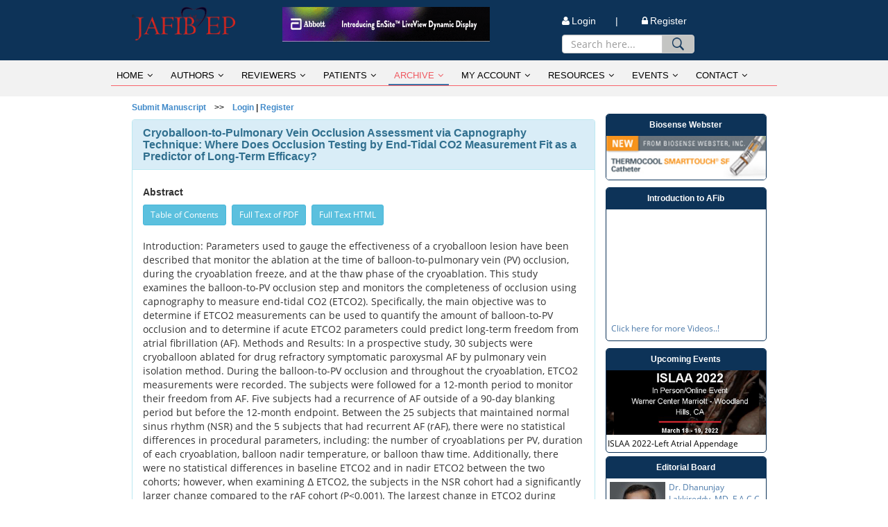

--- FILE ---
content_type: text/html; charset=UTF-8
request_url: http://www.jafib.com/published.php?type=abstract&id=2055
body_size: 6381
content:
<!DOCTYPE html>
<html lang="en">
<head>
    <meta http-equiv="Content-Type" content="text/html;charset=utf-8" />
    <meta name="viewport" content="width=device-width, initial-scale=1.0">
    <meta name="keywords" content="atrial fibrillation, AF, afib, jafib, Journal of atrial fibrillation , atrial fibrillation Articles, open access, peer reviewed journal, atrial fibrillation, heart rhythm, ablation, afib, flutter, heart journal, patient educaiton">
    <title>Jafib</title>	
	<link rel="icon" href="images/fav-icon.ico">
<link href="css/bootstrap.min.css" rel="stylesheet">
<link href="css/font-awesome.min.css" rel="stylesheet">
<link href="css/main.css" rel="stylesheet">
<link href="css/all-screens.css" rel="stylesheet">
<script type="text/javascript" src="js/jquery-1.9.1.min.js"></script>
<script type="text/javascript" src="js/owl.carousel.js"></script>
<script type="text/javascript" src="js/bootstrap.min.js"></script>
<script type="text/javascript" src="js/jquery.scrollUp.min.js"></script>
<script type="text/javascript" src="js/main.js"></script>
<script type="text/javascript" src="js/top.js"></script>
<script type="text/javascript" src="js/facebook.js"></script>
<script type="text/javascript" src="js/search.js"></script>
<script type="text/javascript" src="js/validate.js"></script></head><!--/head-->

<body>
	
    






<header id="header"><!--header-->



    	



	<div class="header-middle"><!--header-middle-->



		



        <div class="container"><!--container-->



        



        	<div class="row"><!--row-->



            



            	<div class="col-sm-8"><!--header-middlecol-sm-8-->



                



                	<div class="col-sm-4">



						



                        <div class="logo"><a href="index.php"><img src="images/jafib-logo.png" alt="Logo" /></a></div>



					



                    </div>



					



                    <div class="col-sm-8"><a href="https://www.cardiovascular.abbott/us/en/hcp/products/electrophysiology/advisor-hd-grid.html" target="blank"><img src="images/sjm_new.gif" alt="mediguide1 technology" style="



width: 299px; height: 50px;



"/></a></div>



                    



				</div><!--/header-middlecol-sm-8-->



                



                



                <div class="col-sm-4"><!--col-sm-4-->



                



					<div class="col-sm-12"><!--col-sm-12-->



                        



						<div class="login-part"><!--shop-menu-->



                        



							<ul class="nav">



								



                                <li><a href="https://www.editorialmanager.com/jafib/Default.aspx"><i class="fa fa-user"></i>Login &nbsp;&nbsp;&nbsp;&nbsp;&nbsp;&nbsp;|</a></li>



								



                                <li><a href="https://www.editorialmanager.com/jafib/Default.aspx"><i class="fa fa-lock"></i>Register</a></li>



							



                            </ul>



						



						</div><!--/shop-menu-->



                        



					</div><!--/col-sm-12-->



                        



					<form action='search.php' method='GET' onsubmit="return sea_key()">



						



						<div class="col-sm-9">



								<div class="input-group add-on">



          <input type="text" class="form-control" name="search_key" style="height: 27px" id="sp-q" placeholder="Search here..." required="required">



          <div class="input-group-btn">



            <!--<button class="btn btn-default" type="submit" data-toggle="popover" data-trigger="hover" data-placement="right" data-content="Hello popover content."><strong>Search</strong></button>-->



			<input class="btn btn-default" width="" type="image" height="" alt="Submit" src="./images/search.png" data-content="Hello popover content." data-placement="right" data-trigger="hover" data-toggle="popover" style="height: 27px;padding: 0px 11px;width: 47px; background-color:#c4c5c3;">



          </div>



        </div>



							



						</div>



					



					</form> 



					



				</div><!--/col-sm-4-->



					



			</div><!--/row-->



				



		</div><!--/container-->



			



	</div><!--/header-middle-->



	



	



	<div class="header-bottom"><!--header-bottom-->



			



		<div class="container">



				



			<div class="row">



					



				<div class="col-sm-12">



						



					<div class="navbar-header">



							



						<button type="button" class="navbar-toggle" data-toggle="collapse" data-target=".navbar-collapse">



							<span class="sr-only">Toggle navigation</span>



							<span class="icon-bar"></span>



							<span class="icon-bar"></span>



							<span class="icon-bar"></span>



						</button>



							



					</div>



						



					<div class="mainmenu pull-left">



							



						<ul class="nav navbar-nav collapse navbar-collapse">



								



							<li class=""><a href="index.php" >HOME<i class="fa fa-angle-down"></i></a>



									



								<ul role="menu" class="sub-menu">



                                    <!--<li><a href="http://ojs.jafib.com/" >Submit Manuscript</a></li>-->



									<li><a href="aims_scope.php" >Aims & Scope</a></li> 



									<li><a href="privacy_policy.php" >Privacy Policy</a></li> 



									<li><a href="permissions.php" >Permissions</a></li> 



									<li><a href="editorial_board.php" >Editorial Board</a></li>



									<li><a href="editorial_policy.php" >Editorial Policy</a></li> 



                                </ul>



								



							</li>



								



							<li class=""><a href="howtosubmit.php" >AUTHORS<i class="fa fa-angle-down"></i></a>



                                    



								<ul role="menu" class="sub-menu">



                                    <li><a href="https://www.editorialmanager.com/jafib/Default.aspx" >Submit Manuscript</a></li>



									<li><a href="editorial_board.php" >Editorial Board</a></li> 



									<li><a href="authors_profile.php" >Authors Profile</a></li> 



									<li><a href="howtosubmit.php" >How to Submit Manuscript</a></li> 



									<li><a href="indexed_in.php" >Indexed In</a></li>



									<li><a href="open_access.php" >Open Access</a></li>										



									<li><a href="general_faqs.php" >Faqs</a></li>    										



                                </ul>



									



                            </li> 	



								



							<li class=""><a href="peer_review_process.php" >REVIEWERS<i class="fa fa-angle-down"></i></a>



                                <ul role="menu" class="sub-menu">



                                    <li><a href="jafib_reviewer.php" >Be a JAFIB Reviewer</a></li>



									<li><a href="reviewer_portal.php" >Reviewer Portal</a></li>



									



									<li><a href="reviewers_panel.php" >Reviewers Panel</a></li>



									



									<li><a href="peer_review_process.php" >Peer Review Process</a></li>



									<li><a href="reviewer_instructions.php" >Reviewer Instructions</a></li>



                                </ul>



                            </li> 



								



							<li><a href="meet_doctor.php" >PATIENTS<i class="fa fa-angle-down"></i></a>



								



								<ul role="menu" class="sub-menu">



                                    <li><a href="meet_doctor.php" >Meet a Doctor</a></li>



									<!--<li><a href="#">Health Services</a></li>-->



									<li><a href="patient_corner.php" >Patient Corner</a></li>



									<li><a href="doctor_panel.php" >Doctors Panel</a></li>



									<li><a href="ep_centres.php" >EP Centers</a></li>



									<!--<li><a href="clinical_trials.php" >Clinical Trials</a></li>-->



									<li><a href="afib_drugs.php" >Afib Drugs</a></li>



									<!--<li><a href="general_faqs.php" >Faqs</a></li>-->



                                </ul>



								



							</li>



								



							<li><a href="total_issues.php" class='active'>ARCHIVE<i class="fa fa-angle-down"></i></a>



								<ul role="menu" class="sub-menu">



									<li><a href="active_page_issue.php" >Current Issue</a></li>



									<li><a href="past_issue.php" >Past Issue</a></li>



									<li><a href="special_issue.php" >Special Issue</a></li>



                                    <li><a href="total_issues.php" >Total Issues</a></li>



                                </ul>



							</li>



								



							<li><a href="edit_profile.php" >MY ACCOUNT<i class="fa fa-angle-down"></i></a>



								<ul role="menu" class="sub-menu">



                                    <li><a href="edit_profile.php" >Edit Profile</a></li>



									<li><a href="change_password.php" >Change Password</a></li>



									<li><a href="manuscripts.php" >Manuscripts</a></li>



									<li><a href="short_profile.php" >Submit Profile</a></li>



                                </ul>



								



							</li>



								



							<li><a href="treasure_chest.php" >RESOURCES<i class="fa fa-angle-down"></i></a>



									



								<ul role="menu" class="sub-menu">



                                    <li><a href="treasure_chest.php" >AF Treasure Chest</a></li>



									<!--<li><a href="specialist_panel.php" >Specialist Panel</a></li>-->



									<li><a href="af_literature.php" >AF Literature</a></li>



									<li><a href="video_library.php" >Video Library</a></li>



									<li><a href="gallery.php" >Gallery</a></li>



									<li><a href="kchrs-2017.php" >KCHRS 2017</a></li>



									<li><a href="http://www.jafib.blogspot.in/" target="_blank">Jafib Blog</a></li>



                                </ul>



								



							</li>



								



							<li><a href="events.php" >EVENTS<i class="fa fa-angle-down"></i></a>



								



								<ul role="menu" class="sub-menu">



                                    <li><a href="events.php" >Events</a></li>



									<li><a href="suggest_event.php" >Suggest an Event</a></li>



									<li><a href="news.php" >News</a></li>



									<!--<li><a href="flash_news.php" >Flash News</a></li>-->



                                </ul>



								



							</li>



								



							<li><a href="contact_us.php" >CONTACT<i class="fa fa-angle-down"></i></a>



								



								<ul role="menu" class="sub-menu">



                                    <li><a href="contact_us.php" >Contact Us</a></li>



                                    <li><a href="be_partner.php" >Be a partner</a></li>



									<li><a href="advertise.php" >Advertise</a></li>



                                </ul>



								



							</li>



								



						</ul>



                            



					</div>



                        



				</div>







			</div>				







		</div>



            



	</div><!--/header-bottom-->		







</header><!--/header-->







	
    <section>
	
		<div class="container">

			<div class="col-sm-9">
            
            	
<h6><a href="manuscripts.php">Submit Manuscript</a> &nbsp;&nbsp; >> &nbsp;&nbsp; <a href="login.php">Login</a>  | <a href='register.php'>Register</a>  </h6>

            
            		
	<form role="form">
		
		<div class="panel panel-info">
		
			<div class="panel-heading">
			
				  <h2 class="panel-title">Cryoballoon-to-Pulmonary Vein Occlusion Assessment via Capnography Technique: 
Where Does Occlusion Testing by End-Tidal CO2 Measurement Fit
as a Predictor of Long-Term Efficacy?
</h2>
					
			</div>
																						
			<div class="panel-body">
			
				<div role="toolbar" class="btn-toolbar">
					<h5>Abstract</h5>
					<a href="./past_issue.php?id=2018-06-30"><button class="btn btn-info btn-sm" type="button">Table of Contents</button></a>&nbsp;
					<a href="./published.php?type=pdf&amp;id=2055"><button class="btn btn-info btn-sm" type="button">Full Text of PDF</button></a>&nbsp;
					<a href="./published.php?type=full&amp;id=2055"><button class="btn btn-info btn-sm" type="button">Full Text HTML</button></a>
				</div><br/>
						
				<p>Introduction: Parameters used to gauge the effectiveness of a cryoballoon lesion have been described that monitor the ablation at the time of balloon-to-pulmonary vein (PV) occlusion, during the cryoablation freeze, and at the thaw phase of the cryoablation.  This study examines the balloon-to-PV occlusion step and monitors the completeness of occlusion using capnography to measure end-tidal CO2 (ETCO2).  Specifically, the main objective was to determine if ETCO2 measurements can be used to quantify the amount of balloon-to-PV occlusion and to determine if acute ETCO2 parameters could predict long-term freedom from atrial fibrillation (AF).

Methods and Results: In a prospective study, 30 subjects were cryoballoon ablated for drug refractory symptomatic paroxysmal AF by pulmonary vein isolation method.  During the balloon-to-PV occlusion and throughout the cryoablation, ETCO2 measurements were recorded.  The subjects were followed for a 12-month period to monitor their freedom from AF.  Five subjects had a recurrence of AF outside of a 90-day blanking period but before the 12-month endpoint. Between the 25 subjects that maintained normal sinus rhythm (NSR) and the 5 subjects that had recurrent AF (rAF), there were no statistical differences in procedural parameters, including:  the number of cryoablations per PV, duration of each cryoablation, balloon nadir temperature, or balloon thaw time.  Additionally, there were no statistical differences in baseline ETCO2 and in nadir ETCO2 between the two cohorts; however, when examining Δ ETCO2, the subjects in the NSR cohort had a significantly larger change compared to the rAF cohort (P<0.001). The largest change in ETCO2 during balloon-to-PV occlusion was observed during the cryoballoon ablation of the superior PVs; however, Δ ETCO2 did not solely predict long-term freedom from AF for the individual subject.

Conclusions: Δ ETCO2 did tend to be larger in the NSR cohort compared to the rAF cohort; however, ETCO2 monitoring was more responsive in the superior PVs and less useful in the inferior PVs.  Moreover, ETCO2 monitoring could not be used as a sole indicator of long-term efficacy. Suggesting that monitoring balloon-to-PV occlusion is a necessary first in cryoballoon ablation, but other parameters must be incorporated and observed as surrogates of a circumferential and transmural lesion formation with long-term durability.
</p>
							
				<div class="panel panel-success">
							
					<div class="panel-body">
	
						<p><strong class="text-success">Credits:</strong> Robert A Pickett, MD, FHRS; Kimberly Owens, MPH; Penny Landis, BA;
Rahmani Sara, MS; Hae W. Lim, PhD
</p>
								   
					</div>
					
				</div>
				
			</div>
				
		</div>	
				
	</form>
					
					 
		</div><br/>

		

		
		<!-- Button trigger modal -->

		<!-- Modal-1 -->
		<div class="modal fade" id="myModal1" tabindex="-1" role="dialog" aria-labelledby="myModalLabel">
		  <div class="modal-dialog" role="document">
			<div class="modal-content">
			  <div class="modal-header">
				<button type="button" class="close" data-dismiss="modal" aria-label="Close"><span aria-hidden="true">&times;</span></button>
				<h4 class="modal-title" id="myModalLabel">Dr. Andrea Natale</h4>
			  </div>
			  <div class="img-box"><img src="images/natale-home.jpg" alt='Dr. Andrea Natale'/></div>
			  <div class="modal-body">
				Dr. Andrea Natale is a board certified electrophysiology expert and practices at executive medical director of the Texas Cardiac Arrhythmia Institute at St. David&apos;s Medical Center in Austin, Texas. Dr. Natale also is the Senior Medical Director at Pacific Atrial Fib and Arrhythmia Center in San Francisco. He visits MetroHealth in Cleveland, and Akron General, Ohio. He has pioneered a new circumferential ultrasound vein-ablation system to correct atrial fibrillation and performed the procedure on the world&apos;s first five patients. For further details Please visit :<a href="http://andreanatale.com/index.html" target="_blank">Link</a>
			  </div>
			  <div class="modal-footer">
				<button type="button" class="btn btn-default" data-dismiss="modal">Close</button>
			  </div>
			</div>
		  </div>
		</div>
		
		<!-- Modal-2 -->
		<div class="modal fade" id="myModal2" tabindex="-1" role="dialog" aria-labelledby="myModalLabel">
		  <div class="modal-dialog" role="document">
			<div class="modal-content">
			  <div class="modal-header">
				<button type="button" class="close" data-dismiss="modal" aria-label="Close"><span aria-hidden="true">&times;</span></button>
				<h4 class="modal-title" id="myModalLabel">Dr. Dhanunjaya Lakkireddy</h4>
			  </div>
			  <div class="img-box"><img src="images/lakkireddy-home.jpg" alt='Dr. Lakkireddy'/></div>
			  <div class="modal-body">
				Dr. Dhanunjaya Lakkireddy, MD, F.A.C.C, FHRS. is a board certified electrophysiology expert and practices at Mid-America Cardiology and The University of Kansas Hospital Clinics in Kansas City, KS, USA. He has several distinctions in clinical and research career to his credit and serves as an associate editor for Journal of Atrial Fibrillation.For further details Please visit :<a href="http://referral.kumed.com/weblink/phyPro.do?poid=KS429029" target="_blank">Link</a>
			  </div>
			  <div class="modal-footer">
				<button type="button" class="btn btn-default" data-dismiss="modal">Close</button>
			  </div>
			</div>
		  </div>
		</div>
		
		<!-- Modal-3 -->
		<div class="modal fade" id="myModal3" tabindex="-1" role="dialog" aria-labelledby="myModalLabel">
		  <div class="modal-dialog" role="document">
			<div class="modal-content">
			  <div class="modal-header">
				<button type="button" class="close" data-dismiss="modal" aria-label="Close"><span aria-hidden="true">&times;</span></button>
				<h4 class="modal-title" id="myModalLabel">Claudio Tondo, MD</h4>
			  </div>
			  <div class="img-box"><img src="pc/images/claudiotondo.jpg" alt="Doctor"/></div>
			  <div class="modal-body">
				
			  </div>
			  <div class="modal-footer">
				<button type="button" class="btn btn-default" data-dismiss="modal">Close</button>
			  </div>
			</div>
		  </div>
		</div>

<div class="col-sm-3" style="padding:0;">
		
	<!--<div class="col-sm-12 text-center" style="padding:6px 0;">
						
		<div class="fb-like" data-href="https://www.facebook.com/Jafib2008/" data-layout="button" data-action="like" data-show-faces="false" data-share="false"></div>
		
		<a href="https://twitter.com/jafib_" target="_blank"><img src="images/right-twitter.png" alt="twitter"/></a>
		
		<a href="https://www.youtube.com/user/TheJafib" target="_blank"><img src="images/right-youtube.png" alt="youtube"/></a>
							
	</div>-->
			<div class="clear"></div>
		<div  class="col-sm-12 authors-box margin">
		<h6>Biosense Webster</h6>
				<img src="images/STSF_Banner_1.jpg" alt="event date" width="100%"/>
		
		</div>
	
	<div class="col-sm-12  authors-box margin">
	
		<h6>Introduction to AFib</h6>
		
		<div class="img-box">
                        
			<iframe width="100%" src="https://www.youtube.com/embed/4K68752Ln8o" frameborder="0" allowfullscreen></iframe>
			
			<a href="treasure_chest.php"><p>Click here for more Videos..!</p></a>
			
		</div>
		
	</div>
			
		<div class="col-sm-12 authors-box margin">
		
			<h6>Upcoming Events</h6>
			
			<a href="http://www.islaasymposium.com/" target="_blank">
			
				<img src="index_files/islaa_2022.jpg" alt="event date" width="100%" />
			
				<p style="color:#000">ISLAA 2022-Left Atrial Appendage</p>
				
			</a>
			
		</div>
		
		<div class="col-sm-12 authors-box modal-view">
		
			<h6>Editorial Board</h6>
			
			<!--  
						
			<div data-toggle="modal" data-target="#myModal1">
			
				<div class="img-box"><img src="images/natale-home.jpg" alt="Doctor"/></div>
						
				<div><p>Andrea Natale, MD, F.A.C.C, FHRS, Executive Medical Director, Texas Cardiac Arrhythmia Institute .</p></div>
			
			</div> -->
						
			<div class="clear"></div>
						
			<div data-toggle="modal" data-target="#myModal2">
			
				<div class="img-box"><img src="images/doctor-pic.jpeg" alt="Doctor"/></div>
						
				<div><p>Dr. Dhanunjay Lakkireddy, MD, F.A.C.C, FHRS, The Kansas City Heart Rhythm Institute (KCHRI), KS, USA.</p></div>
			</div>
					
		</div>
				
		<div class="col-sm-12 info-boxes">
						
			<h6>Advertisers & Event Managers</h6>
						
			<a href="global_users.php"><p>Display Ads on JAFIB to reach Users world wide...</p></a>
						
			<a href="suggest_event.php"><p>Suggest an Event to get good mileage from Users World wide...</p></a>
					
		</div>
		
		<div class="col-sm-12 info-box-2">
						
			<h6>Ablation Specialist</h6>
						
			<p><a href="abalationindex.php">View Ablation Specialists</a></p>
					
		</div>
					
	</div>
	
</div>

<div id="fb-root"></div>

            
	</section>
    
	
<footer id="footer">
	
	<!--Footer-->
	
	<div class="footer-bottom">
	
		<div class="container">
			
			<div class="col-sm-12">
				
				<div class="col-sm-6">
					
					<div class=" col-sm-4"><a href="index.php"><img src="images/jafib-logo.png" alt="jafib"/></a></div>
					
					<div class="col-sm-8" style="color:#fff;">
							<p style="cursor:default;">Powered by-Jafib team.
							This work is licensed under a 
							Creative Commons Attribution 3.0 Unported License</p>
					</div>

				</div>
					
				<div class="col-sm-6" style="padding:0;">
					
					<div class="col-sm-7"><a href="privacy_policy.php">Privacy policy</a> &nbsp;| &nbsp;<a href="sitemap.php">Site map</a></div>
						
						<div class="col-sm-5" style="padding:0;">
						
							<a href="http://www.facebook.com/pages/Jafib/253552408042216" target="_blank"><img src="images/footer-facebook-icon.png" alt="facebook"/></a>&nbsp;&nbsp;&nbsp;
							<a href="https://twitter.com/jafib_" target="_blank"><img src="images/footer-twitter-icon.png" alt="twitter"/></a>&nbsp;&nbsp;&nbsp;
							<a href="https://www.youtube.com/user/TheJafib" target="_blank"><img src="images/footer-youtube-icon.png" alt="youtube"/></a>
							
						</div>
					</div>
					
					<div class="col-sm-6" style="padding:0;">
					<div class=" col-sm-6"><img src="images/cardiofront-logo-img.png" alt="jafib"/></div>
					
					</div>
				
				</div>
			
			</div>
			
		</div>
		
	</footer>
	
	<!-- Start of StatCounter Code for Default Guide -->
	<script type="text/javascript">
	var sc_project=8890681; 
	var sc_invisible=1; 
	var sc_security="168493c3"; 
	var scJsHost = (("https:" == document.location.protocol) ?
	"https://secure." : "http://www.");
	document.write("<sc"+"ript type='text/javascript' src='" +
	scJsHost+
	"statcounter.com/counter/counter.js'></"+"script>");
	</script>
	<noscript><div class="statcounter"><a title="web counter"
	href="http://statcounter.com/free-hit-counter/"
	target="_blank"><img class="statcounter"
	src="http://c.statcounter.com/8890681/0/168493c3/1/"
	alt="web counter"></a></div></noscript>
	<!-- End of StatCounter Code for Default Guide -->
    
    <!--/Footer-->
	
    
</body>

</html>
